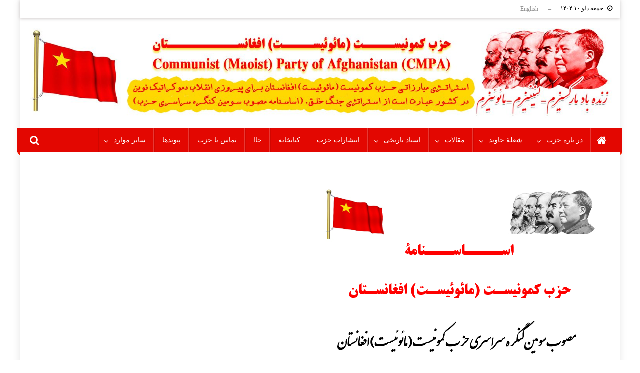

--- FILE ---
content_type: text/html; charset=UTF-8
request_url: https://cmpa.io/blog/2021/04/14/%D8%A7%D8%B3%D9%80%D9%80%D9%80%D9%80%D8%A7%D8%B3%D9%80%D9%80%D9%80%D9%86%D8%A7%D9%85%DB%80-%D8%AD%D8%B2%D8%A8-%DA%A9%D9%85%D9%88%D9%86%DB%8C%D8%B3%D9%80%D8%AA-%D9%85%D8%A7%D8%A6%D9%88%D8%A6%DB%8C/
body_size: 16814
content:
<!doctype html>
<html dir="rtl" lang="fa-IR">
<head>
<meta charset="UTF-8">
<meta name="viewport" content="width=device-width, initial-scale=1">
<link rel="profile" href="http://gmpg.org/xfn/11">

<title>اســــاســـنامۀ تصویب شدۀ سومین کنگرۀ سراسری حزب کمونیست (مائوئیست) افغانستان</title>
<meta name='robots' content='max-image-preview:large' />
<link rel='dns-prefetch' href='//fonts.googleapis.com' />
<link rel="alternate" type="application/rss+xml" title=" &raquo; خوراک" href="https://cmpa.io/feed/" />
<link rel="alternate" type="application/rss+xml" title=" &raquo; خوراک دیدگاه‌ها" href="https://cmpa.io/comments/feed/" />
<script type="text/javascript">
/* <![CDATA[ */
window._wpemojiSettings = {"baseUrl":"https:\/\/s.w.org\/images\/core\/emoji\/15.0.3\/72x72\/","ext":".png","svgUrl":"https:\/\/s.w.org\/images\/core\/emoji\/15.0.3\/svg\/","svgExt":".svg","source":{"concatemoji":"https:\/\/cmpa.io\/wp-includes\/js\/wp-emoji-release.min.js?ver=6.6.4"}};
/*! This file is auto-generated */
!function(i,n){var o,s,e;function c(e){try{var t={supportTests:e,timestamp:(new Date).valueOf()};sessionStorage.setItem(o,JSON.stringify(t))}catch(e){}}function p(e,t,n){e.clearRect(0,0,e.canvas.width,e.canvas.height),e.fillText(t,0,0);var t=new Uint32Array(e.getImageData(0,0,e.canvas.width,e.canvas.height).data),r=(e.clearRect(0,0,e.canvas.width,e.canvas.height),e.fillText(n,0,0),new Uint32Array(e.getImageData(0,0,e.canvas.width,e.canvas.height).data));return t.every(function(e,t){return e===r[t]})}function u(e,t,n){switch(t){case"flag":return n(e,"\ud83c\udff3\ufe0f\u200d\u26a7\ufe0f","\ud83c\udff3\ufe0f\u200b\u26a7\ufe0f")?!1:!n(e,"\ud83c\uddfa\ud83c\uddf3","\ud83c\uddfa\u200b\ud83c\uddf3")&&!n(e,"\ud83c\udff4\udb40\udc67\udb40\udc62\udb40\udc65\udb40\udc6e\udb40\udc67\udb40\udc7f","\ud83c\udff4\u200b\udb40\udc67\u200b\udb40\udc62\u200b\udb40\udc65\u200b\udb40\udc6e\u200b\udb40\udc67\u200b\udb40\udc7f");case"emoji":return!n(e,"\ud83d\udc26\u200d\u2b1b","\ud83d\udc26\u200b\u2b1b")}return!1}function f(e,t,n){var r="undefined"!=typeof WorkerGlobalScope&&self instanceof WorkerGlobalScope?new OffscreenCanvas(300,150):i.createElement("canvas"),a=r.getContext("2d",{willReadFrequently:!0}),o=(a.textBaseline="top",a.font="600 32px Arial",{});return e.forEach(function(e){o[e]=t(a,e,n)}),o}function t(e){var t=i.createElement("script");t.src=e,t.defer=!0,i.head.appendChild(t)}"undefined"!=typeof Promise&&(o="wpEmojiSettingsSupports",s=["flag","emoji"],n.supports={everything:!0,everythingExceptFlag:!0},e=new Promise(function(e){i.addEventListener("DOMContentLoaded",e,{once:!0})}),new Promise(function(t){var n=function(){try{var e=JSON.parse(sessionStorage.getItem(o));if("object"==typeof e&&"number"==typeof e.timestamp&&(new Date).valueOf()<e.timestamp+604800&&"object"==typeof e.supportTests)return e.supportTests}catch(e){}return null}();if(!n){if("undefined"!=typeof Worker&&"undefined"!=typeof OffscreenCanvas&&"undefined"!=typeof URL&&URL.createObjectURL&&"undefined"!=typeof Blob)try{var e="postMessage("+f.toString()+"("+[JSON.stringify(s),u.toString(),p.toString()].join(",")+"));",r=new Blob([e],{type:"text/javascript"}),a=new Worker(URL.createObjectURL(r),{name:"wpTestEmojiSupports"});return void(a.onmessage=function(e){c(n=e.data),a.terminate(),t(n)})}catch(e){}c(n=f(s,u,p))}t(n)}).then(function(e){for(var t in e)n.supports[t]=e[t],n.supports.everything=n.supports.everything&&n.supports[t],"flag"!==t&&(n.supports.everythingExceptFlag=n.supports.everythingExceptFlag&&n.supports[t]);n.supports.everythingExceptFlag=n.supports.everythingExceptFlag&&!n.supports.flag,n.DOMReady=!1,n.readyCallback=function(){n.DOMReady=!0}}).then(function(){return e}).then(function(){var e;n.supports.everything||(n.readyCallback(),(e=n.source||{}).concatemoji?t(e.concatemoji):e.wpemoji&&e.twemoji&&(t(e.twemoji),t(e.wpemoji)))}))}((window,document),window._wpemojiSettings);
/* ]]> */
</script>
<link rel='stylesheet' id='dashicons-css' href='https://cmpa.io/wp-includes/css/dashicons.min.css?ver=6.6.4' type='text/css' media='all' />
<link rel='stylesheet' id='post-views-counter-frontend-css' href='https://cmpa.io/wp-content/plugins/post-views-counter/css/frontend.css?ver=1.7.3' type='text/css' media='all' />
<style id='wp-emoji-styles-inline-css' type='text/css'>

	img.wp-smiley, img.emoji {
		display: inline !important;
		border: none !important;
		box-shadow: none !important;
		height: 1em !important;
		width: 1em !important;
		margin: 0 0.07em !important;
		vertical-align: -0.1em !important;
		background: none !important;
		padding: 0 !important;
	}
</style>
<link rel='stylesheet' id='wp-block-library-rtl-css' href='https://cmpa.io/wp-includes/css/dist/block-library/style-rtl.min.css?ver=6.6.4' type='text/css' media='all' />
<style id='wpsh-blocks-aparat-style-inline-css' type='text/css'>
.h_iframe-aparat_embed_frame{position:relative}.h_iframe-aparat_embed_frame .ratio{display:block;width:100%;height:auto}.h_iframe-aparat_embed_frame iframe{position:absolute;top:0;left:0;width:100%;height:100%}.wpsh-blocks_aparat{width:100%;clear:both;overflow:auto;display:block;position:relative;padding:30px 0}.wpsh-blocks_aparat_align_center .h_iframe-aparat_embed_frame{margin:0 auto}.wpsh-blocks_aparat_align_left .h_iframe-aparat_embed_frame{margin-right:30%}.wpsh-blocks_aparat_size_small .h_iframe-aparat_embed_frame{max-width:420px}.wpsh-blocks_aparat_size_big .h_iframe-aparat_embed_frame{max-width:720px}

</style>
<style id='wpsh-blocks-justify-style-inline-css' type='text/css'>
.wp-block-wpsh-blocks-justify,.wpsh-blocks_justify{text-align:justify !important}.wpsh-blocks_justify_ltr{direction:ltr !important}.wpsh-blocks_justify_rtl{direction:rtl !important}

</style>
<style id='wpsh-blocks-shamsi-style-inline-css' type='text/css'>
.wpsh-blocks_shamsi_align_center{text-align:center !important}.wpsh-blocks_shamsi_align_right{text-align:right !important}.wpsh-blocks_shamsi_align_left{text-align:left !important}

</style>
<style id='classic-theme-styles-inline-css' type='text/css'>
/*! This file is auto-generated */
.wp-block-button__link{color:#fff;background-color:#32373c;border-radius:9999px;box-shadow:none;text-decoration:none;padding:calc(.667em + 2px) calc(1.333em + 2px);font-size:1.125em}.wp-block-file__button{background:#32373c;color:#fff;text-decoration:none}
</style>
<style id='global-styles-inline-css' type='text/css'>
:root{--wp--preset--aspect-ratio--square: 1;--wp--preset--aspect-ratio--4-3: 4/3;--wp--preset--aspect-ratio--3-4: 3/4;--wp--preset--aspect-ratio--3-2: 3/2;--wp--preset--aspect-ratio--2-3: 2/3;--wp--preset--aspect-ratio--16-9: 16/9;--wp--preset--aspect-ratio--9-16: 9/16;--wp--preset--color--black: #000000;--wp--preset--color--cyan-bluish-gray: #abb8c3;--wp--preset--color--white: #ffffff;--wp--preset--color--pale-pink: #f78da7;--wp--preset--color--vivid-red: #cf2e2e;--wp--preset--color--luminous-vivid-orange: #ff6900;--wp--preset--color--luminous-vivid-amber: #fcb900;--wp--preset--color--light-green-cyan: #7bdcb5;--wp--preset--color--vivid-green-cyan: #00d084;--wp--preset--color--pale-cyan-blue: #8ed1fc;--wp--preset--color--vivid-cyan-blue: #0693e3;--wp--preset--color--vivid-purple: #9b51e0;--wp--preset--gradient--vivid-cyan-blue-to-vivid-purple: linear-gradient(135deg,rgba(6,147,227,1) 0%,rgb(155,81,224) 100%);--wp--preset--gradient--light-green-cyan-to-vivid-green-cyan: linear-gradient(135deg,rgb(122,220,180) 0%,rgb(0,208,130) 100%);--wp--preset--gradient--luminous-vivid-amber-to-luminous-vivid-orange: linear-gradient(135deg,rgba(252,185,0,1) 0%,rgba(255,105,0,1) 100%);--wp--preset--gradient--luminous-vivid-orange-to-vivid-red: linear-gradient(135deg,rgba(255,105,0,1) 0%,rgb(207,46,46) 100%);--wp--preset--gradient--very-light-gray-to-cyan-bluish-gray: linear-gradient(135deg,rgb(238,238,238) 0%,rgb(169,184,195) 100%);--wp--preset--gradient--cool-to-warm-spectrum: linear-gradient(135deg,rgb(74,234,220) 0%,rgb(151,120,209) 20%,rgb(207,42,186) 40%,rgb(238,44,130) 60%,rgb(251,105,98) 80%,rgb(254,248,76) 100%);--wp--preset--gradient--blush-light-purple: linear-gradient(135deg,rgb(255,206,236) 0%,rgb(152,150,240) 100%);--wp--preset--gradient--blush-bordeaux: linear-gradient(135deg,rgb(254,205,165) 0%,rgb(254,45,45) 50%,rgb(107,0,62) 100%);--wp--preset--gradient--luminous-dusk: linear-gradient(135deg,rgb(255,203,112) 0%,rgb(199,81,192) 50%,rgb(65,88,208) 100%);--wp--preset--gradient--pale-ocean: linear-gradient(135deg,rgb(255,245,203) 0%,rgb(182,227,212) 50%,rgb(51,167,181) 100%);--wp--preset--gradient--electric-grass: linear-gradient(135deg,rgb(202,248,128) 0%,rgb(113,206,126) 100%);--wp--preset--gradient--midnight: linear-gradient(135deg,rgb(2,3,129) 0%,rgb(40,116,252) 100%);--wp--preset--font-size--small: 13px;--wp--preset--font-size--medium: 20px;--wp--preset--font-size--large: 36px;--wp--preset--font-size--x-large: 42px;--wp--preset--spacing--20: 0.44rem;--wp--preset--spacing--30: 0.67rem;--wp--preset--spacing--40: 1rem;--wp--preset--spacing--50: 1.5rem;--wp--preset--spacing--60: 2.25rem;--wp--preset--spacing--70: 3.38rem;--wp--preset--spacing--80: 5.06rem;--wp--preset--shadow--natural: 6px 6px 9px rgba(0, 0, 0, 0.2);--wp--preset--shadow--deep: 12px 12px 50px rgba(0, 0, 0, 0.4);--wp--preset--shadow--sharp: 6px 6px 0px rgba(0, 0, 0, 0.2);--wp--preset--shadow--outlined: 6px 6px 0px -3px rgba(255, 255, 255, 1), 6px 6px rgba(0, 0, 0, 1);--wp--preset--shadow--crisp: 6px 6px 0px rgba(0, 0, 0, 1);}:where(.is-layout-flex){gap: 0.5em;}:where(.is-layout-grid){gap: 0.5em;}body .is-layout-flex{display: flex;}.is-layout-flex{flex-wrap: wrap;align-items: center;}.is-layout-flex > :is(*, div){margin: 0;}body .is-layout-grid{display: grid;}.is-layout-grid > :is(*, div){margin: 0;}:where(.wp-block-columns.is-layout-flex){gap: 2em;}:where(.wp-block-columns.is-layout-grid){gap: 2em;}:where(.wp-block-post-template.is-layout-flex){gap: 1.25em;}:where(.wp-block-post-template.is-layout-grid){gap: 1.25em;}.has-black-color{color: var(--wp--preset--color--black) !important;}.has-cyan-bluish-gray-color{color: var(--wp--preset--color--cyan-bluish-gray) !important;}.has-white-color{color: var(--wp--preset--color--white) !important;}.has-pale-pink-color{color: var(--wp--preset--color--pale-pink) !important;}.has-vivid-red-color{color: var(--wp--preset--color--vivid-red) !important;}.has-luminous-vivid-orange-color{color: var(--wp--preset--color--luminous-vivid-orange) !important;}.has-luminous-vivid-amber-color{color: var(--wp--preset--color--luminous-vivid-amber) !important;}.has-light-green-cyan-color{color: var(--wp--preset--color--light-green-cyan) !important;}.has-vivid-green-cyan-color{color: var(--wp--preset--color--vivid-green-cyan) !important;}.has-pale-cyan-blue-color{color: var(--wp--preset--color--pale-cyan-blue) !important;}.has-vivid-cyan-blue-color{color: var(--wp--preset--color--vivid-cyan-blue) !important;}.has-vivid-purple-color{color: var(--wp--preset--color--vivid-purple) !important;}.has-black-background-color{background-color: var(--wp--preset--color--black) !important;}.has-cyan-bluish-gray-background-color{background-color: var(--wp--preset--color--cyan-bluish-gray) !important;}.has-white-background-color{background-color: var(--wp--preset--color--white) !important;}.has-pale-pink-background-color{background-color: var(--wp--preset--color--pale-pink) !important;}.has-vivid-red-background-color{background-color: var(--wp--preset--color--vivid-red) !important;}.has-luminous-vivid-orange-background-color{background-color: var(--wp--preset--color--luminous-vivid-orange) !important;}.has-luminous-vivid-amber-background-color{background-color: var(--wp--preset--color--luminous-vivid-amber) !important;}.has-light-green-cyan-background-color{background-color: var(--wp--preset--color--light-green-cyan) !important;}.has-vivid-green-cyan-background-color{background-color: var(--wp--preset--color--vivid-green-cyan) !important;}.has-pale-cyan-blue-background-color{background-color: var(--wp--preset--color--pale-cyan-blue) !important;}.has-vivid-cyan-blue-background-color{background-color: var(--wp--preset--color--vivid-cyan-blue) !important;}.has-vivid-purple-background-color{background-color: var(--wp--preset--color--vivid-purple) !important;}.has-black-border-color{border-color: var(--wp--preset--color--black) !important;}.has-cyan-bluish-gray-border-color{border-color: var(--wp--preset--color--cyan-bluish-gray) !important;}.has-white-border-color{border-color: var(--wp--preset--color--white) !important;}.has-pale-pink-border-color{border-color: var(--wp--preset--color--pale-pink) !important;}.has-vivid-red-border-color{border-color: var(--wp--preset--color--vivid-red) !important;}.has-luminous-vivid-orange-border-color{border-color: var(--wp--preset--color--luminous-vivid-orange) !important;}.has-luminous-vivid-amber-border-color{border-color: var(--wp--preset--color--luminous-vivid-amber) !important;}.has-light-green-cyan-border-color{border-color: var(--wp--preset--color--light-green-cyan) !important;}.has-vivid-green-cyan-border-color{border-color: var(--wp--preset--color--vivid-green-cyan) !important;}.has-pale-cyan-blue-border-color{border-color: var(--wp--preset--color--pale-cyan-blue) !important;}.has-vivid-cyan-blue-border-color{border-color: var(--wp--preset--color--vivid-cyan-blue) !important;}.has-vivid-purple-border-color{border-color: var(--wp--preset--color--vivid-purple) !important;}.has-vivid-cyan-blue-to-vivid-purple-gradient-background{background: var(--wp--preset--gradient--vivid-cyan-blue-to-vivid-purple) !important;}.has-light-green-cyan-to-vivid-green-cyan-gradient-background{background: var(--wp--preset--gradient--light-green-cyan-to-vivid-green-cyan) !important;}.has-luminous-vivid-amber-to-luminous-vivid-orange-gradient-background{background: var(--wp--preset--gradient--luminous-vivid-amber-to-luminous-vivid-orange) !important;}.has-luminous-vivid-orange-to-vivid-red-gradient-background{background: var(--wp--preset--gradient--luminous-vivid-orange-to-vivid-red) !important;}.has-very-light-gray-to-cyan-bluish-gray-gradient-background{background: var(--wp--preset--gradient--very-light-gray-to-cyan-bluish-gray) !important;}.has-cool-to-warm-spectrum-gradient-background{background: var(--wp--preset--gradient--cool-to-warm-spectrum) !important;}.has-blush-light-purple-gradient-background{background: var(--wp--preset--gradient--blush-light-purple) !important;}.has-blush-bordeaux-gradient-background{background: var(--wp--preset--gradient--blush-bordeaux) !important;}.has-luminous-dusk-gradient-background{background: var(--wp--preset--gradient--luminous-dusk) !important;}.has-pale-ocean-gradient-background{background: var(--wp--preset--gradient--pale-ocean) !important;}.has-electric-grass-gradient-background{background: var(--wp--preset--gradient--electric-grass) !important;}.has-midnight-gradient-background{background: var(--wp--preset--gradient--midnight) !important;}.has-small-font-size{font-size: var(--wp--preset--font-size--small) !important;}.has-medium-font-size{font-size: var(--wp--preset--font-size--medium) !important;}.has-large-font-size{font-size: var(--wp--preset--font-size--large) !important;}.has-x-large-font-size{font-size: var(--wp--preset--font-size--x-large) !important;}
:where(.wp-block-post-template.is-layout-flex){gap: 1.25em;}:where(.wp-block-post-template.is-layout-grid){gap: 1.25em;}
:where(.wp-block-columns.is-layout-flex){gap: 2em;}:where(.wp-block-columns.is-layout-grid){gap: 2em;}
:root :where(.wp-block-pullquote){font-size: 1.5em;line-height: 1.6;}
</style>
<link rel='stylesheet' id='advanced-page-visit-counter-css' href='https://cmpa.io/wp-content/plugins/advanced-page-visit-counter/public/css/advanced-page-visit-counter-public.css?ver=8.0.6' type='text/css' media='all' />
<link rel='stylesheet' id='contact-form-7-css' href='https://cmpa.io/wp-content/plugins/contact-form-7/includes/css/styles.css?ver=5.7.7' type='text/css' media='all' />
<link rel='stylesheet' id='contact-form-7-rtl-css' href='https://cmpa.io/wp-content/plugins/contact-form-7/includes/css/styles-rtl.css?ver=5.7.7' type='text/css' media='all' />
<link rel='stylesheet' id='font-farsi-fonts-css' href='https://cmpa.io/wp-content/plugins/font-farsi/assets/fonts/fonts.css?ver=all' type='text/css' media='all' />
<link rel='stylesheet' id='everest-forms-general-rtl-css' href='https://cmpa.io/wp-content/plugins/everest-forms/assets/css/everest-forms-rtl.css?ver=3.4.2.1' type='text/css' media='all' />
<link rel='stylesheet' id='jquery-intl-tel-input-css' href='https://cmpa.io/wp-content/plugins/everest-forms/assets/css/intlTelInput.css?ver=3.4.2.1' type='text/css' media='all' />
<link rel='stylesheet' id='font-awesome-css' href='https://cmpa.io/wp-content/themes/blogmagazine/inc/dglib/assets/library/font-awesome/css/font-awesome.min.css?ver=1.0.0' type='text/css' media='all' />
<link rel='stylesheet' id='dg-front-style-rtl-css' href='https://cmpa.io/wp-content/themes/blogmagazine/inc/dglib/assets/css/dg-front-style.min-rtl.css?ver=1.0.0' type='text/css' media='all' />
<link rel='stylesheet' id='blogmagazine-fonts-css' href='https://fonts.googleapis.com/css?family=Roboto+Condensed%3A300italic%2C400italic%2C700italic%2C400%2C300%2C700%7CRoboto%3A300%2C400%2C400i%2C500%2C700%7CTitillium+Web%3A400%2C600%2C700%2C300&#038;subset=latin%2Clatin-ext' type='text/css' media='all' />
<link rel='stylesheet' id='lightslider-style-css' href='https://cmpa.io/wp-content/themes/blogmagazine/assets/library/lightslider/css/lightslider.min.css?ver=1.1.6' type='text/css' media='all' />
<link rel='stylesheet' id='blogmagazine-main-style-rtl-css' href='https://cmpa.io/wp-content/themes/blogmagazine/assets/css/blogmagazine.min-rtl.css?ver=1.0.0' type='text/css' media='all' />
<link rel='stylesheet' id='blogmagazine-style-css' href='https://cmpa.io/wp-content/themes/blogmagazine/style.css?ver=1.1.7' type='text/css' media='all' />
<style id='blogmagazine-style-inline-css' type='text/css'>
.category-button.blogmagazine-cat-1 a{background-color:#000000;color:#fff}
.category-button.blogmagazine-cat-1 a:hover{color:#fff}
.category-button.blogmagazine-cat-1 a:hover{background-color:#000000}
.blogmagazine-block-title .blogmagazine-cat-1{color:#000000}
.category-button.blogmagazine-cat-33 a{background-color:#000000;color:#fff}
.category-button.blogmagazine-cat-33 a:hover{color:#fff}
.category-button.blogmagazine-cat-33 a:hover{background-color:#000000}
.blogmagazine-block-title .blogmagazine-cat-33{color:#000000}
.category-button.blogmagazine-cat-30 a{background-color:#000000;color:#fff}
.category-button.blogmagazine-cat-30 a:hover{color:#fff}
.category-button.blogmagazine-cat-30 a:hover{background-color:#000000}
.blogmagazine-block-title .blogmagazine-cat-30{color:#000000}
.category-button.blogmagazine-cat-34 a{background-color:#000000;color:#fff}
.category-button.blogmagazine-cat-34 a:hover{color:#fff}
.category-button.blogmagazine-cat-34 a:hover{background-color:#000000}
.blogmagazine-block-title .blogmagazine-cat-34{color:#000000}
.category-button.blogmagazine-cat-26 a{background-color:#000000;color:#fff}
.category-button.blogmagazine-cat-26 a:hover{color:#fff}
.category-button.blogmagazine-cat-26 a:hover{background-color:#000000}
.blogmagazine-block-title .blogmagazine-cat-26{color:#000000}
.category-button.blogmagazine-cat-27 a{background-color:#000000;color:#fff}
.category-button.blogmagazine-cat-27 a:hover{color:#fff}
.category-button.blogmagazine-cat-27 a:hover{background-color:#000000}
.blogmagazine-block-title .blogmagazine-cat-27{color:#000000}
.category-button.blogmagazine-cat-31 a{background-color:#000000;color:#fff}
.category-button.blogmagazine-cat-31 a:hover{color:#fff}
.category-button.blogmagazine-cat-31 a:hover{background-color:#000000}
.blogmagazine-block-title .blogmagazine-cat-31{color:#000000}
.category-button.blogmagazine-cat-32 a{background-color:#000000;color:#fff}
.category-button.blogmagazine-cat-32 a:hover{color:#fff}
.category-button.blogmagazine-cat-32 a:hover{background-color:#000000}
.blogmagazine-block-title .blogmagazine-cat-32{color:#000000}
.category-button.blogmagazine-cat-29 a{background-color:#000000;color:#fff}
.category-button.blogmagazine-cat-29 a:hover{color:#fff}
.category-button.blogmagazine-cat-29 a:hover{background-color:#000000}
.blogmagazine-block-title .blogmagazine-cat-29{color:#000000}
.ticker-caption,.blogmagazine-ticker-block .lSAction > a,.page-header .page-title,.blogmagazine-block-title .wdgt-tab-term.active-item,.blogmagazine-block-title .wdgt-tab-term:hover,.blogmagazine-block-title .title-wrapper,.blogmagazine-header-menu-block-wrap,.navigation .nav-links a,.bttn,button,input[type='button'],input[type='reset'],input[type='submit'],.navigation .nav-links a:hover,.bttn:hover,button,input[type='button']:hover,input[type='reset']:hover,input[type='submit']:hover,.widget_search .search-submit,.edit-link .post-edit-link,.reply .comment-reply-link,.blogmagazine-top-header-wrap,.blogmagazine-header-menu-wrapper,.main-navigation ul.sub-menu,.main-navigation ul.children,.blogmagazine-header-menu-wrapper::before,.blogmagazine-header-menu-wrapper::after,.blogmagazine-header-search-wrapper .search-form-main .search-submit,.blogmagazine_default_tabbed ul.widget-tabs li,.blogmagazine-full-width-title-nav-wrap .carousel-nav-action .carousel-controls:hover,.blogmagazine_social_media .social-link a,.blogmagazine-archive-more .blogmagazine-button:hover,.error404 .page-title,#blogmagazine-scrollup,.blogmagazine_featured_slider .slider-posts .lSAction > a:hover,div.wpforms-container-full .wpforms-form input[type='submit'],div.wpforms-container-full .wpforms-form button[type='submit'],div.wpforms-container-full .wpforms-form .wpforms-page-button,div.wpforms-container-full .wpforms-form input[type='submit']:hover,div.wpforms-container-full .wpforms-form button[type='submit']:hover,div.wpforms-container-full .wpforms-form .wpforms-page-button:hover{background-color:#e30701}
.main-navigation ul .menu-item.current-menu-item > a,.main-navigation ul .menu-item.current-page-ancestor > a,.main-navigation ul .menu-item:hover > a,.home .blogmagazine-home-icon a,.main-navigation ul .menu-item:hover > a,.blogmagazine-home-icon a:hover,.main-navigation ul li:hover > a,.main-navigation ul li.current-menu-item > a,.main-navigation ul li.current_page_item > a,.main-navigation ul li.current-menu-ancestor > a,.blogmagazine_default_tabbed ul.widget-tabs li.ui-tabs-active,.blogmagazine_default_tabbed ul.widget-tabs li:hover{background-color:#b10000}
.blogmagazine-header-menu-block-wrap::before,.blogmagazine-header-menu-block-wrap::after{border-right-color:#b10000}
a,a:hover,a:focus,a:active,.widget a:hover,.widget a:hover::before,.widget li:hover::before,.entry-footer a:hover,.comment-author .fn .url:hover,#cancel-comment-reply-link,#cancel-comment-reply-link:before,.logged-in-as a,.blogmagazine-slide-content-wrap .post-title a:hover,#middle-footer .widget a:hover,#middle-footer .widget a:hover:before,#middle-footer .widget li:hover:before,.blogmagazine_featured_posts .blogmagazine-single-post .blogmagazine-post-content .blogmagazine-post-title a:hover,.blogmagazine_fullwidth_posts .blogmagazine-single-post .blogmagazine-post-title a:hover,.blogmagazine_block_posts .layout3 .blogmagazine-primary-block-wrap .blogmagazine-single-post .blogmagazine-post-title a:hover,.blogmagazine_featured_posts .layout2 .blogmagazine-single-post-wrap .blogmagazine-post-content .blogmagazine-post-title a:hover,.blogmagazine-related-title,.blogmagazine-post-meta span:hover,.blogmagazine-post-meta span a:hover,.blogmagazine_featured_posts .layout2 .blogmagazine-single-post-wrap .blogmagazine-post-content .blogmagazine-post-meta span:hover,.blogmagazine_featured_posts .layout2 .blogmagazine-single-post-wrap .blogmagazine-post-content .blogmagazine-post-meta span a:hover,.blogmagazine-post-title.small-size a:hover,#footer-navigation ul li a:hover,.entry-title a:hover,.entry-meta span a:hover,.entry-meta span:hover,.blogmagazine-post-meta span:hover,.blogmagazine-post-meta span a:hover,.blogmagazine_featured_posts .blogmagazine-single-post-wrap .blogmagazine-post-content .blogmagazine-post-meta span:hover,.blogmagazine_featured_posts .blogmagazine-single-post-wrap .blogmagazine-post-content .blogmagazine-post-meta span a:hover,.blogmagazine_featured_slider .featured-posts .blogmagazine-single-post .blogmagazine-post-content .blogmagazine-post-title a:hover,.blogmagazine-block-title .wdgt-tab-term{color:#e30701}
.dglib-breadcrumbs-wrapper .layout2 li.trail-item::before{border-top-color:#e30701;border-bottom-color:#e30701}
.dglib-breadcrumbs-wrapper .layout2 li.trail-item::after{border-left-color:#e30701}
.dglib-breadcrumbs-wrapper .layout2 li.trail-item > a,.dglib-breadcrumbs-wrapper .layout2 li.trail-item > span{background-color:#e30701}
.dglib-breadcrumbs-wrapper .layout2 li.trail-item.trail-end::before{border-top-color:#b10000;border-bottom-color:#b10000}
.dglib-breadcrumbs-wrapper .layout2 li.trail-item.trail-end::after{border-left-color:#b10000}
.dglib-breadcrumbs-wrapper .layout2 li.trail-item.trail-end > a,.dglib-breadcrumbs-wrapper .layout2 li.trail-item.trail-end > span{background-color:#b10000}
.page-header,.blogmagazine-block-title,.navigation .nav-links a,.bttn,button,input[type='button'],input[type='reset'],input[type='submit'],.widget_search .search-submit,.blogmagazine-archive-more .blogmagazine-button:hover{border-color:#e30701}
.comment-list .comment-body,.blogmagazine-header-search-wrapper .search-form-main{border-top-color:#e30701}
.blogmagazine-header-search-wrapper .search-form-main:before{border-bottom-color:#e30701}
.blogmagazine-block-title .wdgt-tab-term.active-item a,.blogmagazine-block-title .wdgt-tab-term:hover a{color:#fff}.blogmagazine-logo-section-wrapper{color:blank}.site-title a{color:#000000}
</style>
<link rel='stylesheet' id='wpsh-style-css' href='https://cmpa.io/wp-content/plugins/wp-shamsi/assets/css/wpsh_custom.css?ver=4.3.3' type='text/css' media='all' />
<script type="text/javascript" src="https://cmpa.io/wp-includes/js/jquery/jquery.min.js?ver=3.7.1" id="jquery-core-js"></script>
<script type="text/javascript" src="https://cmpa.io/wp-includes/js/jquery/jquery-migrate.min.js?ver=3.4.1" id="jquery-migrate-js"></script>
<script type="text/javascript" id="advanced-page-visit-counter-js-extra">
/* <![CDATA[ */
var apvc_rest = {"ap_rest_url":"https:\/\/cmpa.io\/wp-json\/","wp_rest":"00e5cade5f","ap_cpt":"post"};
/* ]]> */
</script>
<script type="text/javascript" src="https://cmpa.io/wp-content/plugins/advanced-page-visit-counter/public/js/advanced-page-visit-counter-public.js?ver=8.0.6" id="advanced-page-visit-counter-js"></script>
<link rel="https://api.w.org/" href="https://cmpa.io/wp-json/" /><link rel="alternate" title="JSON" type="application/json" href="https://cmpa.io/wp-json/wp/v2/posts/1663" /><link rel="EditURI" type="application/rsd+xml" title="RSD" href="https://cmpa.io/xmlrpc.php?rsd" />
<link rel="stylesheet" href="https://cmpa.io/wp-content/themes/blogmagazine/rtl.css" type="text/css" media="screen" /><meta name="generator" content="WordPress 6.6.4" />
<meta name="generator" content="Everest Forms 3.4.2.1" />
<link rel="canonical" href="https://cmpa.io/blog/2021/04/14/%d8%a7%d8%b3%d9%80%d9%80%d9%80%d9%80%d8%a7%d8%b3%d9%80%d9%80%d9%80%d9%86%d8%a7%d9%85%db%80-%d8%ad%d8%b2%d8%a8-%da%a9%d9%85%d9%88%d9%86%db%8c%d8%b3%d9%80%d8%aa-%d9%85%d8%a7%d8%a6%d9%88%d8%a6%db%8c/" />
<link rel='shortlink' href='https://cmpa.io/?p=1663' />
<link rel="alternate" title="oEmbed (JSON)" type="application/json+oembed" href="https://cmpa.io/wp-json/oembed/1.0/embed?url=https%3A%2F%2Fcmpa.io%2Fblog%2F2021%2F04%2F14%2F%25d8%25a7%25d8%25b3%25d9%2580%25d9%2580%25d9%2580%25d9%2580%25d8%25a7%25d8%25b3%25d9%2580%25d9%2580%25d9%2580%25d9%2586%25d8%25a7%25d9%2585%25db%2580-%25d8%25ad%25d8%25b2%25d8%25a8-%25da%25a9%25d9%2585%25d9%2588%25d9%2586%25db%258c%25d8%25b3%25d9%2580%25d8%25aa-%25d9%2585%25d8%25a7%25d8%25a6%25d9%2588%25d8%25a6%25db%258c%2F" />
<link rel="alternate" title="oEmbed (XML)" type="text/xml+oembed" href="https://cmpa.io/wp-json/oembed/1.0/embed?url=https%3A%2F%2Fcmpa.io%2Fblog%2F2021%2F04%2F14%2F%25d8%25a7%25d8%25b3%25d9%2580%25d9%2580%25d9%2580%25d9%2580%25d8%25a7%25d8%25b3%25d9%2580%25d9%2580%25d9%2580%25d9%2586%25d8%25a7%25d9%2585%25db%2580-%25d8%25ad%25d8%25b2%25d8%25a8-%25da%25a9%25d9%2585%25d9%2588%25d9%2586%25db%258c%25d8%25b3%25d9%2580%25d8%25aa-%25d9%2585%25d8%25a7%25d8%25a6%25d9%2588%25d8%25a6%25db%258c%2F&#038;format=xml" />
<!-- This Site Used Font Farsi Version: 1.6.6 ;: Plugin Developer: https://Persian-vc.com :;-->
    	<style>
		p, ul li, footer, header, nav, span, div, b, strong, a, address, textarea, input, table tbody, table thead, table tfooter, q, button, blockquote, caption, form {font-family:ETmodules, FontAwesome, Icons, typicons, entypo, linecons, "Material Icons", "Mono Social Icons Font", "VazirLight" !important;

		</style><style type="text/css">.ticker-caption, .blogmagazine-ticker-block .lSAction > a, .page-header .page-title, .blogmagazine-block-title .wdgt-tab-term.active-item, .blogmagazine-block-title .wdgt-tab-term:hover, .blogmagazine-block-title .title-wrapper, .blogmagazine-header-menu-block-wrap, .navigation .nav-links a, .bttn, button, input[type='button'], input[type='reset'], input[type='submit'], .navigation .nav-links a:hover, .bttn:hover, button, input[type='button']:hover, input[type='reset']:hover, input[type='submit']:hover, .widget_search .search-submit, .edit-link .post-edit-link, .reply .comment-reply-link, .blogmagazine-top-header-wrap, .blogmagazine-header-menu-wrapper, .main-navigation ul.sub-menu, .main-navigation ul.children, .blogmagazine-header-menu-wrapper::before, .blogmagazine-header-menu-wrapper::after, .blogmagazine-header-search-wrapper .search-form-main .search-submit, .blogmagazine_default_tabbed ul.widget-tabs li, .blogmagazine-full-width-title-nav-wrap .carousel-nav-action .carousel-controls:hover, .blogmagazine_social_media .social-link a, .blogmagazine-archive-more .blogmagazine-button:hover, .error404 .page-title, #blogmagazine-scrollup, .blogmagazine_featured_slider .slider-posts .lSAction > a:hover, div.wpforms-container-full .wpforms-form input[type='submit'], div.wpforms-container-full .wpforms-form button[type='submit'], div.wpforms-container-full .wpforms-form .wpforms-page-button, div.wpforms-container-full .wpforms-form input[type='submit']:hover, div.wpforms-container-full .wpforms-form button[type='submit']:hover, div.wpforms-container-full .wpforms-form .wpforms-page-button:hover{
  font-family: BTitrBold !important;
}
.top-navigation ul li a{
  font-family: BTitrBold !important;
  font-style: normal !important;
  font-weight: 400 !important;
}

.vc_toggle_title h4{
  font-family: BTitrBold !important;
  font-style: normal !important;
  font-weight: 400 !important;
  color:white;
}

h1,h2,h3,h4,h5,h6{
  font-family: BTitrBold !important;
  font-style: normal !important;
  font-weight: 400 !important;
}</style><style type="text/css">ul.primary-menu li a{color:#FFFFFF !important;font-family:BTitrBold !important;font-style:normal !important;font-weight:400 !important;font-stretch:ultra-condensed !important;border-top-style:solid !important;border-bottom-style:solid !important;border-right-style:solid !important;border-left-style:solid !important;text-align:right !important;}</style>		<style amp-custom>

			p, ul li, footer, header, nav, span, div, b, strong, a, address, textarea, input, table tbody, table thead, table tfooter, q, button, blockquote, caption, form
				{
				  font-family:ETmodules, FontAwesome, Icons, typicons, entypo, linecons, "Material Icons", "Mono Social Icons Font", "VazirLight" ;
				}
				

		</style>
		<meta name="generator" content="Powered by WPBakery Page Builder - drag and drop page builder for WordPress."/>
<link rel="icon" href="https://cmpa.io/wp-content/uploads/2021/02/cropped-head-logo-32x32.png" sizes="32x32" />
<link rel="icon" href="https://cmpa.io/wp-content/uploads/2021/02/cropped-head-logo-192x192.png" sizes="192x192" />
<link rel="apple-touch-icon" href="https://cmpa.io/wp-content/uploads/2021/02/cropped-head-logo-180x180.png" />
<meta name="msapplication-TileImage" content="https://cmpa.io/wp-content/uploads/2021/02/cropped-head-logo-270x270.png" />
		<style type="text/css" id="wp-custom-css">
			@media (min-width: 979px){
.site-header .site-branding {
    max-width: 100% !important;
}
}
#_top_header{
	background-color: white !important;
    border-bottom: 1px solid #f7f2f2 !important;
    box-shadow: 0px 1px 6px 0px #d1cccc !important;
	color:black;
}
.top-navigation ul li {
    padding: 0 8px;
    display: inline-block;
    border-left: 1px solid #959595;
}
.top-navigation ul li a {
    color: #959595;
}
.blogmagazine-top-right-section-wrapper .social-link a{
	color:blue;
	font-weight:bold;
}

.blogmagazine-header-menu-block-wrap:after, .blogmagazine-header-menu-block-wrap:before{
	border-left: 5px solid #f01d02 !important;
}


table tr:hover {
	background-color:#f5f5f5;
}

table tr:nth-child(even){
	background-color:#fff9e3;
}
table tr th{
	background:#e30701;
	color:white;
}
.site-header .site-branding .custom-logo {
	max-height:unset;
}

._ctable table tr {
	background-color:white !important;
}

._ctable table tr:hover{
	background-color:black !important;
	color:white;
}
.post-cats-list{
	#display:none !important;
}
.dglib-carousel-control {
    background-color: #d70f00;
}
._clist ol li{
	line-height:3;
	cursor:pointer;
}
._clist ol li:hover>a{
	
	color:black !important;
}

.wp-block-separator.is-style-dots:before {
    font-size: 2.5em;
    letter-spacing: 2em;
    padding-left: 2em;
}
/* .posted-on{
	display:none !important;
} */
.byline{
	display:none !important;
}

@media (max-width: 768px){
#site-navigation {
    background: #840b0b;
}
}

.sub-toggle {
   background-color: rgb(0 0 0 / 80%);
}
.category-button a{
	background-color:black;
}

.justify-all{
	text-align:justify !important;
}

		</style>
		<noscript><style> .wpb_animate_when_almost_visible { opacity: 1; }</style></noscript></head>
<body class="rtl post-template-default single single-post postid-1663 single-format-standard wp-custom-logo everest-forms-no-js group-blog boxed_layout no-sidebar wpb-js-composer js-comp-ver-6.4.0 vc_responsive" >
<a class="skip-link screen-reader-text" href="#content">Skip to content</a>	<div id="page" class="site">	
		<header id="masthead" class="site-header" role="banner"><div class="custom-header-media">
	</div>
<div class="blogmagazine-top-header-wrap">
	<div class="dg-container" id="_top_header">
				<div class="blogmagazine-top-left-section-wrapper">
							<div class="date-section">جمعه دلو 10 1404</div>
										<nav id="top-navigation" class="top-navigation" role="navigation">
					<div class="menu-top-menu-container"><ul id="top-menu" class="menu"><li id="menu-item-210" class="menu-item menu-item-type-custom menu-item-object-custom menu-item-210"><a href="#">&#8211;</a></li>
<li id="menu-item-130" class="menu-item menu-item-type-custom menu-item-object-custom menu-item-130"><a href="http://cmpa.io/en">English</a></li>
</ul></div>				</nav><!-- #site-navigation -->
					</div><!-- .blogmagazine-top-left-section-wrapper -->
		<div class="blogmagazine-top-right-section-wrapper">
					</div><!-- .blogmagazine-top-right-section-wrapper -->
	</div>
</div><div class="blogmagazine-logo-section-wrapper">
	<div class="dg-container">
		<div class="site-branding">
							<div class="site-logo">
					<a href="https://cmpa.io/" class="custom-logo-link" rel="home"><img width="1504" height="232" src="https://cmpa.io/wp-content/uploads/2021/05/cropped-CMPA-Head_Logo.jpg" class="custom-logo" alt="" decoding="async" fetchpriority="high" /></a>				</div><!-- .site-logo -->
								</div><!-- .site-branding -->
		<div class="blogmagazine-header-ads-area">
					</div><!-- .blogmagazine-header-ads-area -->
	</div><!-- .dg-container -->
</div><!-- .blogmagazine-logo-section-wrapper --><div id="blogmagazine-menu-wrap" class="blogmagazine-header-menu-wrapper">
	<div class="blogmagazine-header-menu-block-wrap">
		<div class="dg-container">
							<div class="blogmagazine-home-icon">
					<a href="https://cmpa.io/" rel="home"> <i class="fa fa-home"> </i> </a>
				</div><!-- .blogmagazine-home-icon -->
						<a href="javascript:void(0)" class="menu-toggle hide"> <i class="fa fa-navicon"> </i> <span class="screen-reader-text">Menu</span></a>
			<nav id="site-navigation" class="main-navigation" role="navigation">
				<div class="menu-primary-menu-container"><ul id="primary-menu" class="primary-menu menu"><li id="menu-item-299" class="menu-item menu-item-type-custom menu-item-object-custom menu-item-has-children menu-item-299"><a href="#">در باره حزب</a>
<ul class="sub-menu">
	<li id="menu-item-2018" class="menu-item menu-item-type-custom menu-item-object-custom menu-item-has-children menu-item-2018"><a href="#">برنامه و اساسنامه های حزب</a>
	<ul class="sub-menu">
		<li id="menu-item-255" class="menu-item menu-item-type-post_type menu-item-object-page menu-item-255"><a href="https://cmpa.io/%d8%a8%d8%b1%d9%86%d8%a7%d9%85%d9%87-%d9%be%d8%b1%d9%88%d8%b3%db%80-%da%a9%d9%86%da%af%d8%b1%d9%87-%d9%88%d8%ad%d8%af%d8%aa/">برنامه پروسۀ کنگره وحدت</a></li>
		<li id="menu-item-256" class="menu-item menu-item-type-post_type menu-item-object-page menu-item-256"><a href="https://cmpa.io/%d8%a7%d8%b3%d8%a7%d8%b3%d9%86%d8%a7%d9%85%db%80-%d8%aa%d8%b5%d9%88%db%8c%d8%a8-%d8%b4%d8%af%d9%87-%da%a9%d9%86%da%af%d8%b1%d9%87-%d8%af%d9%88%d9%85/">اساسنامۀ تصویب شده کنگره دوم</a></li>
		<li id="menu-item-1693" class="menu-item menu-item-type-post_type menu-item-object-page menu-item-1693"><a href="https://cmpa.io/%d8%a7%d8%b3%d8%a7%d8%b3%d9%86%d8%a7%d9%85%db%80-%d8%aa%d8%b5%d9%88%db%8c%d8%a8-%d8%b4%d8%af%d9%87-%da%a9%d9%86%da%af%d8%b1%d9%87-%d8%b3%d9%88%d9%85/">اساسنامۀ تصویب شده کنگره سوم</a></li>
	</ul>
</li>
	<li id="menu-item-232" class="menu-item menu-item-type-post_type menu-item-object-page menu-item-232"><a href="https://cmpa.io/%d8%af%d8%b1%d8%a8%d8%a7%d8%b1%d9%87-%d9%85%d8%a7/">تاریخچه حزب</a></li>
	<li id="menu-item-2028" class="menu-item menu-item-type-taxonomy menu-item-object-category menu-item-has-children menu-item-2028"><a href="https://cmpa.io/blog/category/%ef%bb%ab%ef%bb%ae%d8%a7%ef%ba%a9%d8%a7%ef%ba%ad%d8%a7%ef%bb%a5-%d8%ad%d8%b2%d8%a8/">ﻫﻮاﺩاﺭاﻥ حزب</a>
	<ul class="sub-menu">
		<li id="menu-item-2030" class="menu-item menu-item-type-taxonomy menu-item-object-category menu-item-2030"><a href="https://cmpa.io/blog/category/%ef%bb%ab%ef%bb%ae%d8%a7%ef%ba%a9%d8%a7%ef%ba%ad%d8%a7%ef%bb%a5-%d8%ad%d8%b2%d8%a8/%d9%81%d8%b1%d8%a7%d9%86%da%a9%d9%81%d9%88%d8%b1%d8%aa-%d8%a2%d9%84%d9%85%d8%a7%d9%86/">فرانکفورت &#8211; آلمان</a></li>
		<li id="menu-item-2031" class="menu-item menu-item-type-taxonomy menu-item-object-category menu-item-2031"><a href="https://cmpa.io/blog/category/%ef%bb%ab%ef%bb%ae%d8%a7%ef%ba%a9%d8%a7%ef%ba%ad%d8%a7%ef%bb%a5-%d8%ad%d8%b2%d8%a8/%d8%a7%d8%b3%d8%aa%da%a9%d9%87%d9%84%d9%85-%d8%b3%d9%88%db%8c%d8%af%d9%86/">استکهلم &#8211; سویدن</a></li>
		<li id="menu-item-2032" class="menu-item menu-item-type-taxonomy menu-item-object-category menu-item-2032"><a href="https://cmpa.io/blog/category/%ef%bb%ab%ef%bb%ae%d8%a7%ef%ba%a9%d8%a7%ef%ba%ad%d8%a7%ef%bb%a5-%d8%ad%d8%b2%d8%a8/%d9%88%db%8c%d9%86-%d8%a7%d8%aa%d8%b1%db%8c%d8%b4/">وین- اتریش</a></li>
		<li id="menu-item-2033" class="menu-item menu-item-type-taxonomy menu-item-object-category menu-item-2033"><a href="https://cmpa.io/blog/category/%ef%bb%ab%ef%bb%ae%d8%a7%ef%ba%a9%d8%a7%ef%ba%ad%d8%a7%ef%bb%a5-%d8%ad%d8%b2%d8%a8/%d9%88%db%8c%d9%86%db%8c%da%af-%d9%be%db%8c%d8%ad-%da%a9%d8%a7%d9%86%d8%a7%d8%af%d8%a7/">وینیگ پیح &#8211; کانادا</a></li>
		<li id="menu-item-2034" class="menu-item menu-item-type-taxonomy menu-item-object-category menu-item-2034"><a href="https://cmpa.io/blog/category/%ef%bb%ab%ef%bb%ae%d8%a7%ef%ba%a9%d8%a7%ef%ba%ad%d8%a7%ef%bb%a5-%d8%ad%d8%b2%d8%a8/%d9%be%d8%a7%da%a9%d8%b3%d8%aa%d8%a7%d9%86/">پاکستان</a></li>
		<li id="menu-item-2035" class="menu-item menu-item-type-taxonomy menu-item-object-category menu-item-2035"><a href="https://cmpa.io/blog/category/%ef%bb%ab%ef%bb%ae%d8%a7%ef%ba%a9%d8%a7%ef%ba%ad%d8%a7%ef%bb%a5-%d8%ad%d8%b2%d8%a8/%d8%a7%db%8c%d8%b1%d8%a7%d9%86/">ایران</a></li>
		<li id="menu-item-2036" class="menu-item menu-item-type-taxonomy menu-item-object-category menu-item-2036"><a href="https://cmpa.io/blog/category/%ef%bb%ab%ef%bb%ae%d8%a7%ef%ba%a9%d8%a7%ef%ba%ad%d8%a7%ef%bb%a5-%d8%ad%d8%b2%d8%a8/%d9%85%db%8c%d9%84%d8%a7%d9%86-%d8%a7%db%8c%d8%aa%d8%a7%d9%84%db%8c%d8%a7/">میلان- ایتالیا</a></li>
		<li id="menu-item-2037" class="menu-item menu-item-type-taxonomy menu-item-object-category menu-item-2037"><a href="https://cmpa.io/blog/category/%ef%bb%ab%ef%bb%ae%d8%a7%ef%ba%a9%d8%a7%ef%ba%ad%d8%a7%ef%bb%a5-%d8%ad%d8%b2%d8%a8/%d9%be%d8%a7%d8%b1%db%8c%d8%b3-%d9%81%d8%b1%d8%a7%d9%86%d8%b3%d9%87/">پاریس &#8211; فرانسه</a></li>
		<li id="menu-item-2038" class="menu-item menu-item-type-taxonomy menu-item-object-category menu-item-2038"><a href="https://cmpa.io/blog/category/%ef%bb%ab%ef%bb%ae%d8%a7%ef%ba%a9%d8%a7%ef%ba%ad%d8%a7%ef%bb%a5-%d8%ad%d8%b2%d8%a8/%d9%88%d8%a7%d8%b4%d9%86%da%af%d8%aa%d9%86-%d8%af%db%8c-%d8%b3%db%8c-%d8%a7%d9%85%d8%b1%db%8c%da%a9%d8%a7/">واشنگتن دی سی &#8211; امریکا</a></li>
		<li id="menu-item-2039" class="menu-item menu-item-type-taxonomy menu-item-object-category menu-item-2039"><a href="https://cmpa.io/blog/category/%ef%bb%ab%ef%bb%ae%d8%a7%ef%ba%a9%d8%a7%ef%ba%ad%d8%a7%ef%bb%a5-%d8%ad%d8%b2%d8%a8/%d9%87%d8%a7%d9%84%d9%86%d8%af/">هالند</a></li>
	</ul>
</li>
</ul>
</li>
<li id="menu-item-336" class="menu-item menu-item-type-custom menu-item-object-custom menu-item-has-children menu-item-336"><a href="#">شعلۀ جاوید</a>
<ul class="sub-menu">
	<li id="menu-item-337" class="menu-item menu-item-type-post_type menu-item-object-page menu-item-337"><a href="https://cmpa.io/%d8%af%d9%88%d8%b1%d9%87-%d8%a7%d9%88%d9%84/">دور اول</a></li>
	<li id="menu-item-338" class="menu-item menu-item-type-post_type menu-item-object-page menu-item-338"><a href="https://cmpa.io/%d8%af%d9%88%d8%b1-%d8%af%d9%88%d9%85/">دور دوم</a></li>
	<li id="menu-item-339" class="menu-item menu-item-type-post_type menu-item-object-page menu-item-339"><a href="https://cmpa.io/%d8%af%d9%88%d8%b1-%d8%b3%d9%88%d9%85/">دور سوم</a></li>
	<li id="menu-item-340" class="menu-item menu-item-type-post_type menu-item-object-page menu-item-340"><a href="https://cmpa.io/%d8%af%d9%88%d8%b1-%da%86%d9%87%d8%a7%d8%b1%d9%85/">دور چهارم</a></li>
	<li id="menu-item-1936" class="menu-item menu-item-type-post_type menu-item-object-page menu-item-1936"><a href="https://cmpa.io/%d8%af%d9%88%d8%b1%d9%87-%d9%be%d9%86%d8%ac%d9%85/">دوره پنجم</a></li>
</ul>
</li>
<li id="menu-item-2041" class="menu-item menu-item-type-custom menu-item-object-custom menu-item-has-children menu-item-2041"><a href="#">مقالات</a>
<ul class="sub-menu">
	<li id="menu-item-2043" class="menu-item menu-item-type-taxonomy menu-item-object-category menu-item-2043"><a href="https://cmpa.io/blog/category/%ef%bb%a3%ef%bb%98%ef%ba%8e%ef%bb%bb%ef%ba%95-%ef%ba%97%ef%ba%8e%ef%ba%af%ef%bb%a9/">ﻣﻘﺎﻻﺕ ﺗﺎﺯﻩ</a></li>
	<li id="menu-item-228" class="menu-item menu-item-type-post_type menu-item-object-page menu-item-228"><a href="https://cmpa.io/%d9%87%d9%88%d8%a7%d8%af%d8%a7%d8%b1%d8%a7%d9%86/">مقالات هواداران</a></li>
	<li id="menu-item-147" class="menu-item menu-item-type-post_type menu-item-object-page menu-item-147"><a href="https://cmpa.io/%d9%85%d9%82%d8%a7%d9%84%d8%a7%d8%aa-%d9%85%d9%86%d8%aa%d8%ae%d8%a8-%d8%ad%d8%b2%d8%a8/">ﻣﻘﺎﻻﺕ ﻣﻨﺘﺨﺐ</a></li>
</ul>
</li>
<li id="menu-item-1301" class="menu-item menu-item-type-custom menu-item-object-custom menu-item-has-children menu-item-1301"><a href="#">اسناد تاریخی</a>
<ul class="sub-menu">
	<li id="menu-item-1302" class="menu-item menu-item-type-post_type menu-item-object-page menu-item-1302"><a href="https://cmpa.io/%d8%a7%d8%aa%d8%ad%d8%a7%d8%af-%d8%a7%d9%86%d9%82%d9%84%d8%a7%d8%a8%db%8c-%da%a9%d8%a7%d8%b1%da%af%d8%b1%d8%a7%d9%86-%d8%a7%d9%81%d8%ba%d8%a7%d9%86%d8%b3%d8%aa%d8%a7%d9%86/">اتحاد انقلابی کارگران افغانستان</a></li>
	<li id="menu-item-1303" class="menu-item menu-item-type-post_type menu-item-object-page menu-item-1303"><a href="https://cmpa.io/%d8%b3%d8%a7%d8%b2%d9%85%d8%a7%d9%86-%d9%be%db%8c%da%a9%d8%a7%d8%b1-%d8%a8%d8%b1%d8%a7%db%8c-%d9%86%d8%ac%d8%a7%d8%aa-%d8%a7%d9%81%d8%ba%d8%a7%d9%86%d8%b3%d8%aa%d8%a7%d9%86/">سازمان پیکار برای نجات افغانستان</a></li>
	<li id="menu-item-1304" class="menu-item menu-item-type-post_type menu-item-object-page menu-item-1304"><a href="https://cmpa.io/%d8%ad%d8%b2%d8%a8-%da%a9%d9%85%d9%88%d9%86%db%8c%d8%b3%d8%aa-%d8%a7%d9%81%d8%ba%d8%a7%d9%86%d8%b3%d8%aa%d8%a7%d9%86/">حزب کمونیست افغانستان</a></li>
	<li id="menu-item-1305" class="menu-item menu-item-type-post_type menu-item-object-page menu-item-1305"><a href="https://cmpa.io/%d8%b3%d8%a7%d8%b2%d9%85%d8%a7%d9%86-%da%a9%d9%85%d9%88%d9%86%db%8c%d8%b3%d8%aa%e2%80%8c%d9%87%d8%a7%db%8c-%d8%a7%d9%81%d8%ba%d8%a7%d9%86%d8%b3%d8%aa%d8%a7%d9%86/">سازمان کمونیست‌های افغانستان</a></li>
	<li id="menu-item-1306" class="menu-item menu-item-type-post_type menu-item-object-page menu-item-1306"><a href="https://cmpa.io/%da%a9%d9%85%db%8c%d8%aa%d9%87-%d9%88%d8%ad%d8%af%d8%aa-%d8%ac%d9%86%d8%a8%d8%b4-%da%a9%d9%85%d9%88%d9%86%db%8c%d8%b3%d8%aa%db%8c-%d9%85%e2%80%8c-%d9%84-%e2%80%8c%d9%85/">کمیته وحدت جنبش کمونیستی م‌ ل ‌م</a></li>
</ul>
</li>
<li id="menu-item-226" class="menu-item menu-item-type-post_type menu-item-object-page menu-item-226"><a href="https://cmpa.io/%d8%a7%d9%86%d8%aa%d8%b4%d8%a7%d8%b1%d8%a7%d8%aa-%d8%ad%d8%b2%d8%a8/">انتشارات حزب</a></li>
<li id="menu-item-227" class="menu-item menu-item-type-post_type menu-item-object-page menu-item-227"><a href="https://cmpa.io/%da%a9%d8%aa%d8%a7%d8%a8%d8%ae%d8%a7%d9%86%d9%87/">کتابخانه</a></li>
<li id="menu-item-229" class="menu-item menu-item-type-post_type menu-item-object-page menu-item-229"><a href="https://cmpa.io/%d8%ac%d8%a7%d8%a7/">جاا</a></li>
<li id="menu-item-231" class="menu-item menu-item-type-post_type menu-item-object-page menu-item-231"><a href="https://cmpa.io/%d8%aa%d9%85%d8%a7%d8%b3-%d8%a8%d8%a7-%d8%ad%d8%b2%d8%a8/">تماس با حزب</a></li>
<li id="menu-item-230" class="menu-item menu-item-type-post_type menu-item-object-page menu-item-230"><a href="https://cmpa.io/%d9%be%db%8c%d9%88%d9%86%d8%af%d9%87%d8%a7/">پیوندها</a></li>
<li id="menu-item-2049" class="menu-item menu-item-type-custom menu-item-object-custom menu-item-has-children menu-item-2049"><a href="#">سایر موارد</a>
<ul class="sub-menu">
	<li id="menu-item-1868" class="menu-item menu-item-type-taxonomy menu-item-object-category menu-item-1868"><a href="https://cmpa.io/blog/category/%d8%a7%d8%b7%d9%84%d8%a7%d8%b9%db%8c%d9%87-%d9%87%d8%a7/">اطلاعیه ها</a></li>
	<li id="menu-item-2053" class="menu-item menu-item-type-taxonomy menu-item-object-category menu-item-2053"><a href="https://cmpa.io/blog/category/%d9%be%db%8c%d8%a7%d9%85-%d9%87%d8%a7/">پیام ها</a></li>
	<li id="menu-item-2055" class="menu-item menu-item-type-taxonomy menu-item-object-category menu-item-2055"><a href="https://cmpa.io/blog/category/%d8%a7%d8%b9%d9%84%d8%a7%d9%85%db%8c%d9%87-%d9%87%d8%a7/">اعلامیه ها</a></li>
	<li id="menu-item-2056" class="menu-item menu-item-type-taxonomy menu-item-object-category menu-item-2056"><a href="https://cmpa.io/blog/category/%da%af%d8%b2%d8%a7%d8%b1%d8%b4%d8%a7%d8%aa/">گزارشات</a></li>
	<li id="menu-item-2051" class="menu-item menu-item-type-taxonomy menu-item-object-category menu-item-2051"><a href="https://cmpa.io/blog/category/%d8%b4%d8%b9%d8%b1-%d9%88-%d8%a7%d8%af%d8%a8/">شعر و ادب</a></li>
	<li id="menu-item-2060" class="menu-item menu-item-type-post_type menu-item-object-page menu-item-2060"><a href="https://cmpa.io/%d8%a2%d8%b1%d8%b4%db%8c%d9%88-%d8%ad%d8%b2%d8%a8/">آرشیو حزب</a></li>
</ul>
</li>
</ul></div>			</nav><!-- #site-navigation -->
			<div class="blogmagazine-header-search-wrapper">     
									<a class="search-main other-menu-icon" href="JavaScript:Void(0);"><i class="fa fa-search"></i></a>
					<div class="search-form-main dg-clearfix">
						<form role="search" method="get" class="search-form" action="https://cmpa.io/">
				<label>
					<span class="screen-reader-text">جستجو برای:</span>
					<input type="search" class="search-field" placeholder="جستجو &hellip;" value="" name="s" />
				</label>
				<input type="submit" class="search-submit" value="جستجو" />
			</form>					</div>
								</div><!-- .blogmagazine-header-search-wrapper -->
		</div>
	</div>
</div><!-- .blogmagazine-header-menu-wrapper -->
</header>		<div id="content" class="site-content">
			<div class="dg-container">	<div id="primary" class="content-area">
		<main id="main" class="site-main" role="main">
		<article id="post-1663" class="post-1663 post type-post status-publish format-standard has-post-thumbnail hentry category-28 category-27">
				<div class="blogmagazine-article-thumb">
				<img width="625" height="522" src="https://cmpa.io/wp-content/uploads/2021/04/congress.png" class="attachment-full size-full wp-post-image" alt="" decoding="async" />			</div><!-- .blogmagazine-article-thumb -->
				<header class="entry-header">
		<h1 class="entry-title">اســــاســـنامۀ تصویب شدۀ سومین کنگرۀ سراسری حزب کمونیست (مائوئیست) افغانستان</h1>			<div class="post-cats-list">
									<span class="category-button blogmagazine-cat-28"><a href="https://cmpa.io/blog/category/%d8%a7%d8%b7%d9%84%d8%a7%d8%b9%db%8c%d9%87/">اطلاعیه</a></span>
										<span class="category-button blogmagazine-cat-27"><a href="https://cmpa.io/blog/category/%d8%ae%d8%a7%d9%86%d9%87/">خانه</a></span>
								</div>
						<div class="entry-meta">
				<span class="posted-on"> <a href="https://cmpa.io/blog/2021/04/14/%d8%a7%d8%b3%d9%80%d9%80%d9%80%d9%80%d8%a7%d8%b3%d9%80%d9%80%d9%80%d9%86%d8%a7%d9%85%db%80-%d8%ad%d8%b2%d8%a8-%da%a9%d9%85%d9%88%d9%86%db%8c%d8%b3%d9%80%d8%aa-%d9%85%d8%a7%d8%a6%d9%88%d8%a6%db%8c/"><time class="entry-date published" datetime="2021-04-14T08:28:57+00:00">25 حمل 1400</time><time class="updated" datetime="2021-04-14T19:51:18+00:00">25 حمل 1400</time></a></span>			</div><!-- .entry-meta -->
				</header><!-- .entry-header -->

	<div class="entry-content">
		
<div class="wp-block-file"><a href="https://cmpa.io/wp-content/uploads/2021/04/third-statute-of-CMPA.pdf.docx"><strong>دانلود فایل Word</strong></a><a href="https://cmpa.io/wp-content/uploads/2021/04/third-statute-of-CMPA.pdf.docx" class="wp-block-file__button" download><strong>دریافت</strong></a></div>



<div class="wp-block-file"><a href="https://cmpa.io/wp-content/uploads/2021/04/third-statute-of-CMPA.pdf"><strong>دانلود فایل Pdf</strong></a><a href="https://cmpa.io/wp-content/uploads/2021/04/third-statute-of-CMPA.pdf" class="wp-block-file__button" download><strong>دریافت</strong></a></div>





<h2 class="has-text-align-center wp-block-heading">اســــاســـنامۀ </h2>



<h2 class="has-text-align-center wp-block-heading">حزب کمونیسـت (مائوئیسـت) افغانسـتان </h2>



<h2 class="has-text-align-center wp-block-heading"><strong>مصوب سومین کنگره سراسری حزب کمونیست (مائوئیست)افغانستان</strong></h2>



<h2 class="has-text-align-center wp-block-heading"><strong>۲۵ حمل ۱۴۰۰ خورشیدی</strong></h2>



<p></p>
<div class="post-views content-post post-1663 entry-meta load-static">
				<span class="post-views-icon dashicons dashicons-chart-bar"></span> <span class="post-views-label">Post Views:</span> <span class="post-views-count">139</span>
			</div>	</div><!-- .entry-content -->
		<footer class="entry-footer">
			</footer><!-- .entry-footer -->
	
</article><!-- #post-1663 -->
	<nav class="navigation post-navigation" aria-label="نوشته‌ها">
		<h2 class="screen-reader-text">راهبری نوشته</h2>
		<div class="nav-links"><div class="nav-previous"><a href="https://cmpa.io/blog/2021/04/14/%d8%a7%d8%b7%d9%80%d9%80%d9%84%d8%a7%d8%b9%d9%80%db%8c%d9%87/" rel="prev">اطلاعیۀ سومین کنگره سراسری حزب کمونیست (مائوئیست) افغانستان</a></div><div class="nav-next"><a href="https://cmpa.io/blog/2021/04/21/%d8%a8%d8%b1%da%af%d8%b0%d8%a7%d8%b1%db%8c-%d9%85%d9%88%d9%81%d9%82%db%8c%d8%aa%e2%80%8c%d8%a2%d9%85%db%8c%d8%b2-%d8%a7%d9%88%d9%84%db%8c%d9%86-%d9%be%d9%88%d9%84%db%8c%d9%86%d9%88%d9%85-%d8%b3%d9%88/" rel="next">برگذاری موفقیت‌آمیز اولین پولینوم سومین دورۀ کمیته مرکزی حزب کمونیست (مائوئیست) افغانستان</a></div></div>
	</nav><div class="blgmg-related-section-wrapper"><h2 class="blogmagazine-block-title"><span class="title-wrapper">مطالب مشابه</span></h2><div class="blgmg-related-posts-wrap dg-clearfix">				<div class="blogmagazine-single-post dg-clearfix">
					<div class="blogmagazine-post-thumb">
						<a href="https://cmpa.io/blog/2021/09/17/%d8%b4%d9%85%d8%a7%d8%b1%d9%87-5-%d8%af%d9%88%d8%b1%d9%87-%d9%be%d9%86%d8%ac%d9%85-20%d8%a7%d8%b3%d8%af1400/">
							<img width="2560" height="1837" src="https://cmpa.io/wp-content/uploads/2021/09/SH-5-scaled.jpg" class="attachment-blogmagazine-block-medium size-blogmagazine-block-medium wp-post-image" alt="" decoding="async" />						</a>
					</div><!-- .blogmagazine-post-thumb -->
					<div class="blogmagazine-post-content">
						<h3 class="blogmagazine-post-title small-size"><a href="https://cmpa.io/blog/2021/09/17/%d8%b4%d9%85%d8%a7%d8%b1%d9%87-5-%d8%af%d9%88%d8%b1%d9%87-%d9%be%d9%86%d8%ac%d9%85-20%d8%a7%d8%b3%d8%af1400/">شماره (5) &#8211; دوره پنجم &#8211; 10سنبله1400</a></h3>
						<div class="blogmagazine-post-meta">
							<span class="posted-on"> <a href="https://cmpa.io/blog/2021/09/17/%d8%b4%d9%85%d8%a7%d8%b1%d9%87-5-%d8%af%d9%88%d8%b1%d9%87-%d9%be%d9%86%d8%ac%d9%85-20%d8%a7%d8%b3%d8%af1400/"><time class="entry-date published" datetime="2021-09-17T20:59:45+00:00">26 سنبله 1400</time><time class="updated" datetime="2021-09-17T21:09:25+00:00">26 سنبله 1400</time></a></span><span class="byline"> <span class="author vcard"><a href="https://cmpa.io/blog/author/sholajawid/">sholajawid</a></span></span>						</div>
					</div><!-- .blogmagazine-post-content -->
				</div><!-- .blogmagazine-single-post -->
								<div class="blogmagazine-single-post dg-clearfix">
					<div class="blogmagazine-post-thumb">
						<a href="https://cmpa.io/blog/2021/11/15/%d8%af%d8%b1-%d8%a7%d9%81%d8%b9%d8%a7%d9%86%d8%b3%d8%aa%d8%a7%d9%86-%da%86%d9%87-%da%af%d8%b0%d8%b4%d8%aa-%d8%9f-%d8%a7%d8%b2-%d8%a7%d9%81%d8%ba%d8%a7%d9%86%d8%b3%d8%aa%d8%a7%d9%86-%da%86%d9%87/">
							<img width="1030" height="727" src="https://cmpa.io/wp-content/uploads/2021/11/Afghanistan-Map.png" class="attachment-blogmagazine-block-medium size-blogmagazine-block-medium wp-post-image" alt="" decoding="async" loading="lazy" />						</a>
					</div><!-- .blogmagazine-post-thumb -->
					<div class="blogmagazine-post-content">
						<h3 class="blogmagazine-post-title small-size"><a href="https://cmpa.io/blog/2021/11/15/%d8%af%d8%b1-%d8%a7%d9%81%d8%b9%d8%a7%d9%86%d8%b3%d8%aa%d8%a7%d9%86-%da%86%d9%87-%da%af%d8%b0%d8%b4%d8%aa-%d8%9f-%d8%a7%d8%b2-%d8%a7%d9%81%d8%ba%d8%a7%d9%86%d8%b3%d8%aa%d8%a7%d9%86-%da%86%d9%87/">در افعانستان چه گذشت ؟! از افغانستان چه میدانیم؟</a></h3>
						<div class="blogmagazine-post-meta">
							<span class="posted-on"> <a href="https://cmpa.io/blog/2021/11/15/%d8%af%d8%b1-%d8%a7%d9%81%d8%b9%d8%a7%d9%86%d8%b3%d8%aa%d8%a7%d9%86-%da%86%d9%87-%da%af%d8%b0%d8%b4%d8%aa-%d8%9f-%d8%a7%d8%b2-%d8%a7%d9%81%d8%ba%d8%a7%d9%86%d8%b3%d8%aa%d8%a7%d9%86-%da%86%d9%87/"><time class="entry-date published" datetime="2021-11-15T21:34:45+00:00">24 عقرب 1400</time><time class="updated" datetime="2021-11-15T21:34:48+00:00">24 عقرب 1400</time></a></span><span class="byline"> <span class="author vcard"><a href="https://cmpa.io/blog/author/sholajawid/">sholajawid</a></span></span>						</div>
					</div><!-- .blogmagazine-post-content -->
				</div><!-- .blogmagazine-single-post -->
								<div class="blogmagazine-single-post dg-clearfix">
					<div class="blogmagazine-post-thumb">
						<a href="https://cmpa.io/blog/2024/09/02/%d9%85%d8%ad%d9%81%d9%84-%d9%87%d8%b1%d8%a7%d8%aa-%da%86%d9%87%da%af%d9%88%d9%86%d9%87-%d8%b4%da%a9%d9%84-%da%af%d8%b1%d9%81%d8%aa%d8%9f/">
							<img width="2560" height="1810" src="https://cmpa.io/wp-content/uploads/2024/08/محفل-هرات-scaled.jpg" class="attachment-blogmagazine-block-medium size-blogmagazine-block-medium wp-post-image" alt="" decoding="async" loading="lazy" />						</a>
					</div><!-- .blogmagazine-post-thumb -->
					<div class="blogmagazine-post-content">
						<h3 class="blogmagazine-post-title small-size"><a href="https://cmpa.io/blog/2024/09/02/%d9%85%d8%ad%d9%81%d9%84-%d9%87%d8%b1%d8%a7%d8%aa-%da%86%d9%87%da%af%d9%88%d9%86%d9%87-%d8%b4%da%a9%d9%84-%da%af%d8%b1%d9%81%d8%aa%d8%9f/">«محفل هرات» چه‌گونه شکل گرفت؟</a></h3>
						<div class="blogmagazine-post-meta">
							<span class="posted-on"> <a href="https://cmpa.io/blog/2024/09/02/%d9%85%d8%ad%d9%81%d9%84-%d9%87%d8%b1%d8%a7%d8%aa-%da%86%d9%87%da%af%d9%88%d9%86%d9%87-%d8%b4%da%a9%d9%84-%da%af%d8%b1%d9%81%d8%aa%d8%9f/"><time class="entry-date published updated" datetime="2024-09-02T23:00:37+00:00">12 سنبله 1403</time></a></span><span class="byline"> <span class="author vcard"><a href="https://cmpa.io/blog/author/sholajawid/">sholajawid</a></span></span>						</div>
					</div><!-- .blogmagazine-post-content -->
				</div><!-- .blogmagazine-single-post -->
				</div><!-- .blgmg-related-posts-wrap --></div><!-- .blgmg-related-section-wrapper -->
		</main><!-- #main -->
	</div><!-- #primary -->

</div><!-- .dg-container -->
</div><!-- #content -->
<footer id="colophon" class="site-footer" role="contentinfo"><div class="bottom-footer dg-clearfix">
	<div class="dg-container">
		<div class="site-info">
			<span class="blogmagazine-copyright-text">
				حق چاپ ۲۰۱۹-2023. کلیه حقوق محفوظ است			</span>
							<span class="sep"> | </span>
				   <a href="https://cmpa.io/" rel="designer" target="_blank">حزب کمونیست (مائوئیست) افغانستان</a>		</div><!-- .site-info -->
		<nav id="footer-navigation" class="footer-navigation" role="navigation">
					</nav><!-- #site-navigation -->
	</div><!-- .dg-container -->
</div> <!-- bottom-footer --></footer><!-- #colophon --><div id="blogmagazine-scrollup" class="animated arrow-hide">
	<i class="fa fa-chevron-up"></i>
</div>	</div><!-- #page -->
		<script type="text/javascript">
		var c = document.body.className;
		c = c.replace( /everest-forms-no-js/, 'everest-forms-js' );
		document.body.className = c;
	</script>
	<script type="text/javascript" src="https://cmpa.io/wp-content/plugins/contact-form-7/includes/swv/js/index.js?ver=5.7.7" id="swv-js"></script>
<script type="text/javascript" id="contact-form-7-js-extra">
/* <![CDATA[ */
var wpcf7 = {"api":{"root":"https:\/\/cmpa.io\/wp-json\/","namespace":"contact-form-7\/v1"}};
/* ]]> */
</script>
<script type="text/javascript" src="https://cmpa.io/wp-content/plugins/contact-form-7/includes/js/index.js?ver=5.7.7" id="contact-form-7-js"></script>
<script type="text/javascript" src="https://cmpa.io/wp-content/themes/blogmagazine/inc/dglib/assets/js/dg-front-script.min.js?ver=1.0.0" id="dg-front-script-js"></script>
<script type="text/javascript" src="https://cmpa.io/wp-content/themes/blogmagazine/assets/library/sticky/jquery.sticky.js?ver=20150416" id="jquery-sticky-js"></script>
<script type="text/javascript" src="https://cmpa.io/wp-content/themes/blogmagazine/assets/library/_s/js/skip-link-focus-fix.js?ver=1.1.7" id="blogmagazine-skip-link-focus-fix-js"></script>
<script type="text/javascript" src="https://cmpa.io/wp-content/themes/blogmagazine/assets/library/lightslider/js/lightslider.min.js?ver=1.1.6" id="lightslider-js"></script>
<script type="text/javascript" src="https://cmpa.io/wp-content/themes/blogmagazine/assets/js/blogmagazine.min.js?ver=1.1.7" id="blogmagazine-main-js"></script>
<script type="text/javascript" id="wpsh-js-extra">
/* <![CDATA[ */
var isShamsiInAdmin = {"in_admin":"0","base":""};
/* ]]> */
</script>
<script type="text/javascript" src="https://cmpa.io/wp-content/plugins/wp-shamsi/assets/js/wpsh.js?ver=4.3.3" id="wpsh-js"></script>
</body>
</html>